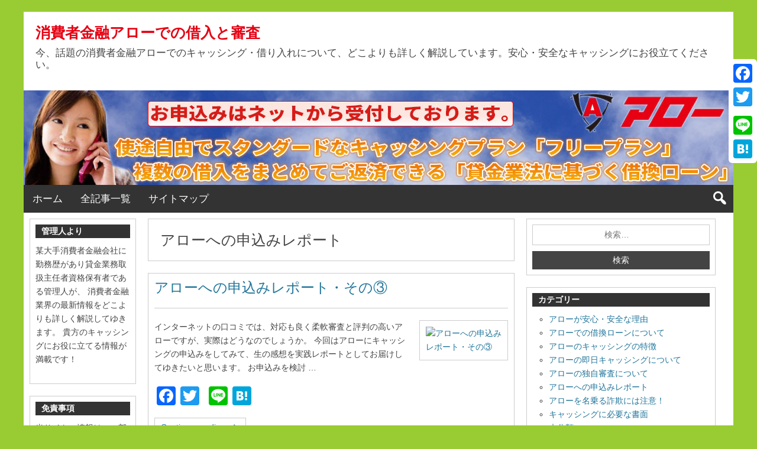

--- FILE ---
content_type: text/html; charset=UTF-8
request_url: http://commelui.com/report
body_size: 11359
content:
<!DOCTYPE html>
<html lang="ja" prefix="og: http://ogp.me/ns#">

<head>
<meta charset="UTF-8" />
<title>アローへの申込みレポート - 消費者金融アローでの借入と審査</title>
<meta name="viewport" content="width=device-width, initial-scale=1" />
<meta name="template" content="Genbu 1.3.0" />
<meta name="generator" content="WordPress 4.7.29" />

<!-- This site is optimized with the Yoast SEO plugin v4.4 - https://yoast.com/wordpress/plugins/seo/ -->
<link rel="canonical" href="http://commelui.com/report" />
<meta property="og:locale" content="ja_JP" />
<meta property="og:type" content="object" />
<meta property="og:title" content="アローへの申込みレポート - 消費者金融アローでの借入と審査" />
<meta property="og:url" content="http://commelui.com/report" />
<meta property="og:site_name" content="消費者金融アローでの借入と審査" />
<meta name="twitter:card" content="summary" />
<meta name="twitter:title" content="アローへの申込みレポート - 消費者金融アローでの借入と審査" />
<!-- / Yoast SEO plugin. -->

<link rel='dns-prefetch' href='//fonts.googleapis.com' />
<link rel='dns-prefetch' href='//netdna.bootstrapcdn.com' />
<link rel='dns-prefetch' href='//s.w.org' />
<link rel="alternate" type="application/rss+xml" title="消費者金融アローでの借入と審査 &raquo; フィード" href="http://commelui.com/feed" />
<link rel="alternate" type="application/rss+xml" title="消費者金融アローでの借入と審査 &raquo; コメントフィード" href="http://commelui.com/comments/feed" />
<link rel="alternate" type="application/rss+xml" title="消費者金融アローでの借入と審査 &raquo; アローへの申込みレポート カテゴリーのフィード" href="http://commelui.com/report/feed" />
<link rel="pingback" href="http://commelui.com/xmlrpc.php" />
		<script type="text/javascript">
			window._wpemojiSettings = {"baseUrl":"https:\/\/s.w.org\/images\/core\/emoji\/2.2.1\/72x72\/","ext":".png","svgUrl":"https:\/\/s.w.org\/images\/core\/emoji\/2.2.1\/svg\/","svgExt":".svg","source":{"concatemoji":"http:\/\/commelui.com\/wp-includes\/js\/wp-emoji-release.min.js?ver=4.7.29"}};
			!function(t,a,e){var r,n,i,o=a.createElement("canvas"),l=o.getContext&&o.getContext("2d");function c(t){var e=a.createElement("script");e.src=t,e.defer=e.type="text/javascript",a.getElementsByTagName("head")[0].appendChild(e)}for(i=Array("flag","emoji4"),e.supports={everything:!0,everythingExceptFlag:!0},n=0;n<i.length;n++)e.supports[i[n]]=function(t){var e,a=String.fromCharCode;if(!l||!l.fillText)return!1;switch(l.clearRect(0,0,o.width,o.height),l.textBaseline="top",l.font="600 32px Arial",t){case"flag":return(l.fillText(a(55356,56826,55356,56819),0,0),o.toDataURL().length<3e3)?!1:(l.clearRect(0,0,o.width,o.height),l.fillText(a(55356,57331,65039,8205,55356,57096),0,0),e=o.toDataURL(),l.clearRect(0,0,o.width,o.height),l.fillText(a(55356,57331,55356,57096),0,0),e!==o.toDataURL());case"emoji4":return l.fillText(a(55357,56425,55356,57341,8205,55357,56507),0,0),e=o.toDataURL(),l.clearRect(0,0,o.width,o.height),l.fillText(a(55357,56425,55356,57341,55357,56507),0,0),e!==o.toDataURL()}return!1}(i[n]),e.supports.everything=e.supports.everything&&e.supports[i[n]],"flag"!==i[n]&&(e.supports.everythingExceptFlag=e.supports.everythingExceptFlag&&e.supports[i[n]]);e.supports.everythingExceptFlag=e.supports.everythingExceptFlag&&!e.supports.flag,e.DOMReady=!1,e.readyCallback=function(){e.DOMReady=!0},e.supports.everything||(r=function(){e.readyCallback()},a.addEventListener?(a.addEventListener("DOMContentLoaded",r,!1),t.addEventListener("load",r,!1)):(t.attachEvent("onload",r),a.attachEvent("onreadystatechange",function(){"complete"===a.readyState&&e.readyCallback()})),(r=e.source||{}).concatemoji?c(r.concatemoji):r.wpemoji&&r.twemoji&&(c(r.twemoji),c(r.wpemoji)))}(window,document,window._wpemojiSettings);
		</script>
		<style type="text/css">
img.wp-smiley,
img.emoji {
	display: inline !important;
	border: none !important;
	box-shadow: none !important;
	height: 1em !important;
	width: 1em !important;
	margin: 0 .07em !important;
	vertical-align: -0.1em !important;
	background: none !important;
	padding: 0 !important;
}
</style>
<link rel='stylesheet' id='theme-open-sans-font-css'  href='//fonts.googleapis.com/css?family=Open+Sans%3A400%2C300%2C300italic%2C400italic%2C600%2C600italic%2C700%2C700italic%2C800%2C800italic&#038;ver=1.3.0' type='text/css' media='all' />
<link rel='stylesheet' id='dashicons-css'  href='http://commelui.com/wp-includes/css/dashicons.min.css?ver=4.7.29' type='text/css' media='all' />
<link rel='stylesheet' id='parent-css'  href='http://commelui.com/wp-content/themes/genbu/style.min.css?ver=1.3.0' type='text/css' media='all' />
<link rel='stylesheet' id='style-css'  href='http://commelui.com/wp-content/themes/genbu-child/style.css?ver=4.7.29' type='text/css' media='all' />
<link rel='stylesheet' id='font-awesome-css'  href='//netdna.bootstrapcdn.com/font-awesome/4.1.0/css/font-awesome.css' type='text/css' media='screen' />
<link rel='stylesheet' id='A2A_SHARE_SAVE-css'  href='http://commelui.com/wp-content/plugins/add-to-any/addtoany.min.css?ver=1.13' type='text/css' media='all' />
<style id='A2A_SHARE_SAVE-inline-css' type='text/css'>
@media screen and (max-width:980px){
.a2a_floating_style.a2a_vertical_style{display:none;}
}
</style>
<script type='text/javascript' src='http://commelui.com/wp-includes/js/jquery/jquery.js?ver=1.12.4'></script>
<script type='text/javascript' src='http://commelui.com/wp-includes/js/jquery/jquery-migrate.min.js?ver=1.4.1'></script>
<script type='text/javascript' src='http://commelui.com/wp-content/plugins/add-to-any/addtoany.min.js?ver=1.0'></script>
<link rel='https://api.w.org/' href='http://commelui.com/wp-json/' />
<link rel="EditURI" type="application/rsd+xml" title="RSD" href="http://commelui.com/xmlrpc.php?rsd" />
<link rel="wlwmanifest" type="application/wlwmanifest+xml" href="http://commelui.com/wp-includes/wlwmanifest.xml" /> 

<script type="text/javascript">
var a2a_config=a2a_config||{};a2a_config.callbacks=a2a_config.callbacks||[];a2a_config.templates=a2a_config.templates||{};a2a_localize = {
	Share: "共有",
	Save: "ブックマーク",
	Subscribe: "購読",
	Email: "Email",
	Bookmark: "ブックマーク",
	ShowAll: "すべて表示する",
	ShowLess: "小さく表示する",
	FindServices: "サービスを探す",
	FindAnyServiceToAddTo: "追加するサービスを今すぐ探す",
	PoweredBy: "Powered by",
	ShareViaEmail: "Share via email",
	SubscribeViaEmail: "Subscribe via email",
	BookmarkInYourBrowser: "ブラウザにブックマーク",
	BookmarkInstructions: "Press Ctrl+D or \u2318+D to bookmark this page",
	AddToYourFavorites: "お気に入りに追加",
	SendFromWebOrProgram: "Send from any email address or email program",
	EmailProgram: "Email program",
	More: "More&#8230;"
};

</script>
<script type="text/javascript" src="http://static.addtoany.com/menu/page.js" async="async"></script>

<style>
.scroll-back-to-top-wrapper {
    position: fixed;
	opacity: 0;
	visibility: hidden;
	overflow: hidden;
	text-align: center;
	z-index: 99999999;
    background-color: #777777;
	color: #eeeeee;
	width: 50px;
	height: 48px;
	line-height: 48px;
	right: 30px;
	bottom: 25px;
	padding-top: 2px;
	border-top-left-radius: 10px;
	border-top-right-radius: 10px;
	border-bottom-right-radius: 10px;
	border-bottom-left-radius: 10px;
	-webkit-transition: all 0.5s ease-in-out;
	-moz-transition: all 0.5s ease-in-out;
	-ms-transition: all 0.5s ease-in-out;
	-o-transition: all 0.5s ease-in-out;
	transition: all 0.5s ease-in-out;
}
.scroll-back-to-top-wrapper:hover {
	background-color: #888888;
  color: #eeeeee;
}
.scroll-back-to-top-wrapper.show {
    visibility:visible;
    cursor:pointer;
	opacity: 0.9;
}
.scroll-back-to-top-wrapper i.fa {
	line-height: inherit;
}
.scroll-back-to-top-wrapper .fa-lg {
	vertical-align: 0;
}
</style><script type="text/javascript">
	window._wp_rp_static_base_url = 'https://wprp.zemanta.com/static/';
	window._wp_rp_wp_ajax_url = "http://commelui.com/wp-admin/admin-ajax.php";
	window._wp_rp_plugin_version = '3.6.3';
	window._wp_rp_post_id = '42';
	window._wp_rp_num_rel_posts = '6';
	window._wp_rp_thumbnails = true;
	window._wp_rp_post_title = '%E3%82%A2%E3%83%AD%E3%83%BC%E3%81%B8%E3%81%AE%E7%94%B3%E8%BE%BC%E3%81%BF%E3%83%AC%E3%83%9D%E3%83%BC%E3%83%88%E3%83%BB%E3%81%9D%E3%81%AE%E2%91%A2';
	window._wp_rp_post_tags = ['%E3%82%A2%E3%83%AD%E3%83%BC%E3%81%B8%E3%81%AE%E7%94%B3%E8%BE%BC%E3%81%BF%E3%83%AC%E3%83%9D', 'a', 'color', 'alt'];
	window._wp_rp_promoted_content = true;
</script>
<link rel="stylesheet" href="http://commelui.com/wp-content/plugins/wordpress-23-related-posts-plugin/static/themes/modern.css?version=3.6.3" />

<style type="text/css" id="custom-header-css">.custom-header #site-title a,.custom-header #site-title a:hover{color:#e60012;}#site-logo{ max-width:1200px; }</style>
<style type="text/css" id="custom-background-css">
body.custom-background { background-color: #99cc33; }
</style>

<!-- BEGIN GADWP v4.9.6.2 Universal Tracking - https://deconf.com/google-analytics-dashboard-wordpress/ -->
<script>
  (function(i,s,o,g,r,a,m){i['GoogleAnalyticsObject']=r;i[r]=i[r]||function(){
  (i[r].q=i[r].q||[]).push(arguments)},i[r].l=1*new Date();a=s.createElement(o),
  m=s.getElementsByTagName(o)[0];a.async=1;a.src=g;m.parentNode.insertBefore(a,m)
  })(window,document,'script','https://www.google-analytics.com/analytics.js','ga');
  ga('create', 'UA-85884027-1', 'auto');
  ga('send', 'pageview');
</script>

<!-- END GADWP Universal Tracking -->

</head>

<body class="wordpress ltr ja child-theme y2026 m01 d22 h20 thursday logged-out custom-background custom-header display-header-text plural archive taxonomy taxonomy-category taxonomy-category-report no-js sidebar-primary-active sidebar-secondary-active menu-primary-active menu-footer-inactive wp-is-not-mobile custom-header-image custom-header-text custom-header-text-color layout-sidebar2-content-sidebar1" dir="ltr" itemscope="itemscope" itemtype="http://schema.org/WebPage">
<script type="text/javascript">document.body.className = document.body.className.replace('no-js','js');</script>
<div id="container">

	<div class="skip-link">
	<a class="screen-reader-text" href="#content">Skip to content</a>
</div>

	<header id="header" role="banner" itemscope="itemscope" itemtype="http://schema.org/WPHeader">
	
		
			<div id="branding">

				<h1 id="site-title" itemprop="headline"><a href="http://commelui.com" rel="home">消費者金融アローでの借入と審査</a></h1>				<h2 id="site-description" itemprop="description">今、話題の消費者金融アローでのキャッシング・借り入れについて、どこよりも詳しく解説しています。安心・安全なキャッシングにお役立てください。</h2>				<div style="margin-top:13px;">
<style type="text/css">
<!--

.prisna-gwt-align-left {
	text-align: left !important;
}
.prisna-gwt-align-right {
	text-align: right !important;
}



body {
	top: 0 !important;
}
.goog-te-banner-frame {
	display: none !important;
	visibility: hidden !important;
}

.goog-tooltip,
.goog-tooltip:hover {
	display: none !important;
}
.goog-text-highlight {
	background-color: transparent !important;
	border: none !important;
	box-shadow: none !important;
}

-->
</style>



<div id="google_translate_element" class="prisna-gwt-align-left"></div>
<script type="text/javascript">
/*<![CDATA[*/
function initializeGoogleTranslateElement() {
	new google.translate.TranslateElement({
	}, "google_translate_element");
}
/*]]>*/
</script>
<script type="text/javascript" src="//translate.google.com/translate_a/element.js?cb=initializeGoogleTranslateElement"></script></div>

			</div><!-- #branding -->

			<div id="header-image-banner">
				<img class="header-image" src="http://ae135xci76.smartrelease.jp/wp-content/uploads/top_img.jpg" alt="" title=""/>
			</div>

		
	
</header><!-- #header-->
	<nav id="menu-primary" class="menu" role="navigation" aria-label="Navigation Menu" itemscope="itemscope" itemtype="http://schema.org/SiteNavigationElement">

	<div class="menu-container menu-dropdown menu-search">

		
<div id="menu-toggle-primary" class="menu-toggle">
	<a class="menu-toggle-open" href="#menu-primary"><span class="screen-reader-text">メニュー</span></a>
	<a class="menu-toggle-close" href="#menu-toggle-primary"><span class="screen-reader-text">メニュー</span></a>
</div><!-- .menu-toggle -->


		<div class="wrap"><ul id="menu-primary-items" class="menu-items"><li id="menu-item-86" class="menu-item menu-item-type-post_type menu-item-object-page menu-item-home menu-item-86"><a href="http://commelui.com/">ホーム</a></li>
<li id="menu-item-84" class="menu-item menu-item-type-post_type menu-item-object-page menu-item-84"><a href="http://commelui.com/allpost">全記事一覧</a></li>
<li id="menu-item-85" class="menu-item menu-item-type-post_type menu-item-object-page menu-item-85"><a href="http://commelui.com/sitemaps">サイトマップ</a></li>
</ul></div>
		<form role="search" method="get" class="search-form" action="http://commelui.com/">
	<a href="#search-menu" class="search-toggle"><span class="screen-reader-text">Expand Search Form</span></a>
	<input id="search-menu" type="search" class="search-field" placeholder="Search&hellip;" value="" name="s"/>
	<button class="search-submit button"><span class="screen-reader-text">Search</span></button>
</form>

	</div><!-- .menu-container -->

</nav><!-- #menu-primary -->
	<div id="main">

		<div class="main-inner">

			<div class="main-wrap">

				<main id="content" class="content" role="main" itemprop="mainContentOfPage" itemscope itemtype="http://schema.org/Blog">

					
						
	
		<header class="loop-meta" itemscope="itemscope" itemtype="http://schema.org/WebPageElement">

						<h1 class="loop-title" itemprop="headline">アローへの申込みレポート</h1>
			
			
		</header><!-- .loop-meta -->

	

						<div class="content-entry-wrap">

							
								
																<article id="post-42" class="entry post publish author-ito post-42 format-standard has-post-thumbnail category-report" itemscope="itemscope" itemtype="http://schema.org/BlogPosting" itemprop="blogPost">

	<div class="entry-wrap">

		<div class="entry-header">

			<h2 class="entry-title" itemprop="headline"><a href="http://commelui.com/report/%e3%82%a2%e3%83%ad%e3%83%bc%e3%81%b8%e3%81%ae%e7%94%b3%e8%be%bc%e3%81%bf%e3%83%ac%e3%83%9d%e3%83%bc%e3%83%88%e3%83%bb%e3%81%9d%e3%81%ae%e2%91%a2.html" rel="bookmark" itemprop="url">アローへの申込みレポート・その③</a></h2>
			<div class="entry-byline">
				<!--<span ></span>-->
				<!--<time ></time>-->
				<!---->
			</div><!-- .entry-byline -->

		</div><!-- .entry-header -->

		<div class="entry-summary" itemprop="description">
			<a href="http://commelui.com/report/%e3%82%a2%e3%83%ad%e3%83%bc%e3%81%b8%e3%81%ae%e7%94%b3%e8%be%bc%e3%81%bf%e3%83%ac%e3%83%9d%e3%83%bc%e3%83%88%e3%83%bb%e3%81%9d%e3%81%ae%e2%91%a2.html" title="アローへの申込みレポート・その③"><img src="http://commelui.com/wp-content/uploads/013-1-150x150.jpg" alt="アローへの申込みレポート・その③" class="landscape thumbnail theme-thumbnail" width="150" height="150" itemprop="image" /></a>			<p>インターネットの口コミでは、対応も良く柔軟審査と評判の高いアローですが、実際はどうなのでしょうか。 今回はアローにキャッシングの申込みをしてみて、生の感想を実践レポートとしてお届けしてゆきたいと思います。 お申込みを検討 &hellip; </p>
<div class="addtoany_share_save_container addtoany_content_bottom"><div class="a2a_kit a2a_kit_size_32 addtoany_list" data-a2a-url="http://commelui.com/report/%e3%82%a2%e3%83%ad%e3%83%bc%e3%81%b8%e3%81%ae%e7%94%b3%e8%be%bc%e3%81%bf%e3%83%ac%e3%83%9d%e3%83%bc%e3%83%88%e3%83%bb%e3%81%9d%e3%81%ae%e2%91%a2.html" data-a2a-title="アローへの申込みレポート・その③"><a class="a2a_button_facebook" href="http://www.addtoany.com/add_to/facebook?linkurl=http%3A%2F%2Fcommelui.com%2Freport%2F%25e3%2582%25a2%25e3%2583%25ad%25e3%2583%25bc%25e3%2581%25b8%25e3%2581%25ae%25e7%2594%25b3%25e8%25be%25bc%25e3%2581%25bf%25e3%2583%25ac%25e3%2583%259d%25e3%2583%25bc%25e3%2583%2588%25e3%2583%25bb%25e3%2581%259d%25e3%2581%25ae%25e2%2591%25a2.html&amp;linkname=%E3%82%A2%E3%83%AD%E3%83%BC%E3%81%B8%E3%81%AE%E7%94%B3%E8%BE%BC%E3%81%BF%E3%83%AC%E3%83%9D%E3%83%BC%E3%83%88%E3%83%BB%E3%81%9D%E3%81%AE%E2%91%A2" title="Facebook" rel="nofollow" target="_blank"></a><a class="a2a_button_twitter" href="http://www.addtoany.com/add_to/twitter?linkurl=http%3A%2F%2Fcommelui.com%2Freport%2F%25e3%2582%25a2%25e3%2583%25ad%25e3%2583%25bc%25e3%2581%25b8%25e3%2581%25ae%25e7%2594%25b3%25e8%25be%25bc%25e3%2581%25bf%25e3%2583%25ac%25e3%2583%259d%25e3%2583%25bc%25e3%2583%2588%25e3%2583%25bb%25e3%2581%259d%25e3%2581%25ae%25e2%2591%25a2.html&amp;linkname=%E3%82%A2%E3%83%AD%E3%83%BC%E3%81%B8%E3%81%AE%E7%94%B3%E8%BE%BC%E3%81%BF%E3%83%AC%E3%83%9D%E3%83%BC%E3%83%88%E3%83%BB%E3%81%9D%E3%81%AE%E2%91%A2" title="Twitter" rel="nofollow" target="_blank"></a><a class="a2a_button_google_plus" href="http://www.addtoany.com/add_to/google_plus?linkurl=http%3A%2F%2Fcommelui.com%2Freport%2F%25e3%2582%25a2%25e3%2583%25ad%25e3%2583%25bc%25e3%2581%25b8%25e3%2581%25ae%25e7%2594%25b3%25e8%25be%25bc%25e3%2581%25bf%25e3%2583%25ac%25e3%2583%259d%25e3%2583%25bc%25e3%2583%2588%25e3%2583%25bb%25e3%2581%259d%25e3%2581%25ae%25e2%2591%25a2.html&amp;linkname=%E3%82%A2%E3%83%AD%E3%83%BC%E3%81%B8%E3%81%AE%E7%94%B3%E8%BE%BC%E3%81%BF%E3%83%AC%E3%83%9D%E3%83%BC%E3%83%88%E3%83%BB%E3%81%9D%E3%81%AE%E2%91%A2" title="Google+" rel="nofollow" target="_blank"></a><a class="a2a_button_line" href="http://www.addtoany.com/add_to/line?linkurl=http%3A%2F%2Fcommelui.com%2Freport%2F%25e3%2582%25a2%25e3%2583%25ad%25e3%2583%25bc%25e3%2581%25b8%25e3%2581%25ae%25e7%2594%25b3%25e8%25be%25bc%25e3%2581%25bf%25e3%2583%25ac%25e3%2583%259d%25e3%2583%25bc%25e3%2583%2588%25e3%2583%25bb%25e3%2581%259d%25e3%2581%25ae%25e2%2591%25a2.html&amp;linkname=%E3%82%A2%E3%83%AD%E3%83%BC%E3%81%B8%E3%81%AE%E7%94%B3%E8%BE%BC%E3%81%BF%E3%83%AC%E3%83%9D%E3%83%BC%E3%83%88%E3%83%BB%E3%81%9D%E3%81%AE%E2%91%A2" title="Line" rel="nofollow" target="_blank"></a><a class="a2a_button_hatena" href="http://www.addtoany.com/add_to/hatena?linkurl=http%3A%2F%2Fcommelui.com%2Freport%2F%25e3%2582%25a2%25e3%2583%25ad%25e3%2583%25bc%25e3%2581%25b8%25e3%2581%25ae%25e7%2594%25b3%25e8%25be%25bc%25e3%2581%25bf%25e3%2583%25ac%25e3%2583%259d%25e3%2583%25bc%25e3%2583%2588%25e3%2583%25bb%25e3%2581%259d%25e3%2581%25ae%25e2%2591%25a2.html&amp;linkname=%E3%82%A2%E3%83%AD%E3%83%BC%E3%81%B8%E3%81%AE%E7%94%B3%E8%BE%BC%E3%81%BF%E3%83%AC%E3%83%9D%E3%83%BC%E3%83%88%E3%83%BB%E3%81%9D%E3%81%AE%E2%91%A2" title="Hatena" rel="nofollow" target="_blank"></a></div></div>			<span class="more-link-wrap"><a class="more-link" href="http://commelui.com/report/%e3%82%a2%e3%83%ad%e3%83%bc%e3%81%b8%e3%81%ae%e7%94%b3%e8%be%bc%e3%81%bf%e3%83%ac%e3%83%9d%e3%83%bc%e3%83%88%e3%83%bb%e3%81%9d%e3%81%ae%e2%91%a2.html"><span class="more-text">Continue reading</span> <span class="screen-reader-text">アローへの申込みレポート・その③</span></a></span>		</div><!-- .entry-summary -->

		<div class="entry-footer">
								<div class="entry-meta">
					<span class="entry-terms category" itemprop="articleSection"><span class="term-name">カテゴリー</span> <a href="http://commelui.com/report" rel="tag">アローへの申込みレポート</a></span>														</div>

			</div><!-- .entry-footer -->

	</div><!-- .entry-wrap -->

</article><!-- .entry -->
								
							
								
																<article id="post-41" class="entry post publish author-ito post-41 format-standard has-post-thumbnail category-report" itemscope="itemscope" itemtype="http://schema.org/BlogPosting" itemprop="blogPost">

	<div class="entry-wrap">

		<div class="entry-header">

			<h2 class="entry-title" itemprop="headline"><a href="http://commelui.com/report/%e3%82%a2%e3%83%ad%e3%83%bc%e3%81%b8%e3%81%ae%e7%94%b3%e8%be%bc%e3%81%bf%e3%83%ac%e3%83%9d%e3%83%bc%e3%83%88%e3%83%bb%e3%81%9d%e3%81%ae%e2%91%a1.html" rel="bookmark" itemprop="url">アローへの申込みレポート・その②</a></h2>
			<div class="entry-byline">
				<!--<span ></span>-->
				<!--<time ></time>-->
				<!---->
			</div><!-- .entry-byline -->

		</div><!-- .entry-header -->

		<div class="entry-summary" itemprop="description">
			<a href="http://commelui.com/report/%e3%82%a2%e3%83%ad%e3%83%bc%e3%81%b8%e3%81%ae%e7%94%b3%e8%be%bc%e3%81%bf%e3%83%ac%e3%83%9d%e3%83%bc%e3%83%88%e3%83%bb%e3%81%9d%e3%81%ae%e2%91%a1.html" title="アローへの申込みレポート・その②"><img src="http://commelui.com/wp-content/uploads/012-1-150x150.jpg" alt="アローへの申込みレポート・その②" class="landscape thumbnail theme-thumbnail" width="150" height="150" itemprop="image" /></a>			<p>インターネットの口コミでは、対応も良く柔軟審査と評判の高いアローですが、実際はどうなのでしょうか。 今回はアローにキャッシングの申込みをしてみて、生の感想を実践レポートとしてお届けしてゆきたいと思います。 お申込みを検討 &hellip; </p>
<div class="addtoany_share_save_container addtoany_content_bottom"><div class="a2a_kit a2a_kit_size_32 addtoany_list" data-a2a-url="http://commelui.com/report/%e3%82%a2%e3%83%ad%e3%83%bc%e3%81%b8%e3%81%ae%e7%94%b3%e8%be%bc%e3%81%bf%e3%83%ac%e3%83%9d%e3%83%bc%e3%83%88%e3%83%bb%e3%81%9d%e3%81%ae%e2%91%a1.html" data-a2a-title="アローへの申込みレポート・その②"><a class="a2a_button_facebook" href="http://www.addtoany.com/add_to/facebook?linkurl=http%3A%2F%2Fcommelui.com%2Freport%2F%25e3%2582%25a2%25e3%2583%25ad%25e3%2583%25bc%25e3%2581%25b8%25e3%2581%25ae%25e7%2594%25b3%25e8%25be%25bc%25e3%2581%25bf%25e3%2583%25ac%25e3%2583%259d%25e3%2583%25bc%25e3%2583%2588%25e3%2583%25bb%25e3%2581%259d%25e3%2581%25ae%25e2%2591%25a1.html&amp;linkname=%E3%82%A2%E3%83%AD%E3%83%BC%E3%81%B8%E3%81%AE%E7%94%B3%E8%BE%BC%E3%81%BF%E3%83%AC%E3%83%9D%E3%83%BC%E3%83%88%E3%83%BB%E3%81%9D%E3%81%AE%E2%91%A1" title="Facebook" rel="nofollow" target="_blank"></a><a class="a2a_button_twitter" href="http://www.addtoany.com/add_to/twitter?linkurl=http%3A%2F%2Fcommelui.com%2Freport%2F%25e3%2582%25a2%25e3%2583%25ad%25e3%2583%25bc%25e3%2581%25b8%25e3%2581%25ae%25e7%2594%25b3%25e8%25be%25bc%25e3%2581%25bf%25e3%2583%25ac%25e3%2583%259d%25e3%2583%25bc%25e3%2583%2588%25e3%2583%25bb%25e3%2581%259d%25e3%2581%25ae%25e2%2591%25a1.html&amp;linkname=%E3%82%A2%E3%83%AD%E3%83%BC%E3%81%B8%E3%81%AE%E7%94%B3%E8%BE%BC%E3%81%BF%E3%83%AC%E3%83%9D%E3%83%BC%E3%83%88%E3%83%BB%E3%81%9D%E3%81%AE%E2%91%A1" title="Twitter" rel="nofollow" target="_blank"></a><a class="a2a_button_google_plus" href="http://www.addtoany.com/add_to/google_plus?linkurl=http%3A%2F%2Fcommelui.com%2Freport%2F%25e3%2582%25a2%25e3%2583%25ad%25e3%2583%25bc%25e3%2581%25b8%25e3%2581%25ae%25e7%2594%25b3%25e8%25be%25bc%25e3%2581%25bf%25e3%2583%25ac%25e3%2583%259d%25e3%2583%25bc%25e3%2583%2588%25e3%2583%25bb%25e3%2581%259d%25e3%2581%25ae%25e2%2591%25a1.html&amp;linkname=%E3%82%A2%E3%83%AD%E3%83%BC%E3%81%B8%E3%81%AE%E7%94%B3%E8%BE%BC%E3%81%BF%E3%83%AC%E3%83%9D%E3%83%BC%E3%83%88%E3%83%BB%E3%81%9D%E3%81%AE%E2%91%A1" title="Google+" rel="nofollow" target="_blank"></a><a class="a2a_button_line" href="http://www.addtoany.com/add_to/line?linkurl=http%3A%2F%2Fcommelui.com%2Freport%2F%25e3%2582%25a2%25e3%2583%25ad%25e3%2583%25bc%25e3%2581%25b8%25e3%2581%25ae%25e7%2594%25b3%25e8%25be%25bc%25e3%2581%25bf%25e3%2583%25ac%25e3%2583%259d%25e3%2583%25bc%25e3%2583%2588%25e3%2583%25bb%25e3%2581%259d%25e3%2581%25ae%25e2%2591%25a1.html&amp;linkname=%E3%82%A2%E3%83%AD%E3%83%BC%E3%81%B8%E3%81%AE%E7%94%B3%E8%BE%BC%E3%81%BF%E3%83%AC%E3%83%9D%E3%83%BC%E3%83%88%E3%83%BB%E3%81%9D%E3%81%AE%E2%91%A1" title="Line" rel="nofollow" target="_blank"></a><a class="a2a_button_hatena" href="http://www.addtoany.com/add_to/hatena?linkurl=http%3A%2F%2Fcommelui.com%2Freport%2F%25e3%2582%25a2%25e3%2583%25ad%25e3%2583%25bc%25e3%2581%25b8%25e3%2581%25ae%25e7%2594%25b3%25e8%25be%25bc%25e3%2581%25bf%25e3%2583%25ac%25e3%2583%259d%25e3%2583%25bc%25e3%2583%2588%25e3%2583%25bb%25e3%2581%259d%25e3%2581%25ae%25e2%2591%25a1.html&amp;linkname=%E3%82%A2%E3%83%AD%E3%83%BC%E3%81%B8%E3%81%AE%E7%94%B3%E8%BE%BC%E3%81%BF%E3%83%AC%E3%83%9D%E3%83%BC%E3%83%88%E3%83%BB%E3%81%9D%E3%81%AE%E2%91%A1" title="Hatena" rel="nofollow" target="_blank"></a></div></div>			<span class="more-link-wrap"><a class="more-link" href="http://commelui.com/report/%e3%82%a2%e3%83%ad%e3%83%bc%e3%81%b8%e3%81%ae%e7%94%b3%e8%be%bc%e3%81%bf%e3%83%ac%e3%83%9d%e3%83%bc%e3%83%88%e3%83%bb%e3%81%9d%e3%81%ae%e2%91%a1.html"><span class="more-text">Continue reading</span> <span class="screen-reader-text">アローへの申込みレポート・その②</span></a></span>		</div><!-- .entry-summary -->

		<div class="entry-footer">
								<div class="entry-meta">
					<span class="entry-terms category" itemprop="articleSection"><span class="term-name">カテゴリー</span> <a href="http://commelui.com/report" rel="tag">アローへの申込みレポート</a></span>														</div>

			</div><!-- .entry-footer -->

	</div><!-- .entry-wrap -->

</article><!-- .entry -->
								
							
								
																<article id="post-40" class="entry post publish author-ito post-40 format-standard has-post-thumbnail category-report" itemscope="itemscope" itemtype="http://schema.org/BlogPosting" itemprop="blogPost">

	<div class="entry-wrap">

		<div class="entry-header">

			<h2 class="entry-title" itemprop="headline"><a href="http://commelui.com/report/%e3%82%a2%e3%83%ad%e3%83%bc%e3%81%b8%e3%81%ae%e7%94%b3%e8%be%bc%e3%81%bf%e3%83%ac%e3%83%9d%e3%83%bc%e3%83%88%e3%83%bb%e3%81%9d%e3%81%ae%e2%91%a0.html" rel="bookmark" itemprop="url">アローへの申込みレポート・その①</a></h2>
			<div class="entry-byline">
				<!--<span ></span>-->
				<!--<time ></time>-->
				<!---->
			</div><!-- .entry-byline -->

		</div><!-- .entry-header -->

		<div class="entry-summary" itemprop="description">
			<a href="http://commelui.com/report/%e3%82%a2%e3%83%ad%e3%83%bc%e3%81%b8%e3%81%ae%e7%94%b3%e8%be%bc%e3%81%bf%e3%83%ac%e3%83%9d%e3%83%bc%e3%83%88%e3%83%bb%e3%81%9d%e3%81%ae%e2%91%a0.html" title="アローへの申込みレポート・その①"><img src="http://commelui.com/wp-content/uploads/011-1-150x150.jpg" alt="消費者金融アロー" class="landscape thumbnail theme-thumbnail" width="150" height="150" itemprop="image" /></a>			<p>インターネットの口コミでは、対応も良く柔軟審査と評判の高いアローですが、実際はどうなのでしょうか。 今回はアローにキャッシングの申込みをしてみて、生の感想を実践レポートとしてお届けしてゆきたいと思います。 お申込みを検討 &hellip; </p>
<div class="addtoany_share_save_container addtoany_content_bottom"><div class="a2a_kit a2a_kit_size_32 addtoany_list" data-a2a-url="http://commelui.com/report/%e3%82%a2%e3%83%ad%e3%83%bc%e3%81%b8%e3%81%ae%e7%94%b3%e8%be%bc%e3%81%bf%e3%83%ac%e3%83%9d%e3%83%bc%e3%83%88%e3%83%bb%e3%81%9d%e3%81%ae%e2%91%a0.html" data-a2a-title="アローへの申込みレポート・その①"><a class="a2a_button_facebook" href="http://www.addtoany.com/add_to/facebook?linkurl=http%3A%2F%2Fcommelui.com%2Freport%2F%25e3%2582%25a2%25e3%2583%25ad%25e3%2583%25bc%25e3%2581%25b8%25e3%2581%25ae%25e7%2594%25b3%25e8%25be%25bc%25e3%2581%25bf%25e3%2583%25ac%25e3%2583%259d%25e3%2583%25bc%25e3%2583%2588%25e3%2583%25bb%25e3%2581%259d%25e3%2581%25ae%25e2%2591%25a0.html&amp;linkname=%E3%82%A2%E3%83%AD%E3%83%BC%E3%81%B8%E3%81%AE%E7%94%B3%E8%BE%BC%E3%81%BF%E3%83%AC%E3%83%9D%E3%83%BC%E3%83%88%E3%83%BB%E3%81%9D%E3%81%AE%E2%91%A0" title="Facebook" rel="nofollow" target="_blank"></a><a class="a2a_button_twitter" href="http://www.addtoany.com/add_to/twitter?linkurl=http%3A%2F%2Fcommelui.com%2Freport%2F%25e3%2582%25a2%25e3%2583%25ad%25e3%2583%25bc%25e3%2581%25b8%25e3%2581%25ae%25e7%2594%25b3%25e8%25be%25bc%25e3%2581%25bf%25e3%2583%25ac%25e3%2583%259d%25e3%2583%25bc%25e3%2583%2588%25e3%2583%25bb%25e3%2581%259d%25e3%2581%25ae%25e2%2591%25a0.html&amp;linkname=%E3%82%A2%E3%83%AD%E3%83%BC%E3%81%B8%E3%81%AE%E7%94%B3%E8%BE%BC%E3%81%BF%E3%83%AC%E3%83%9D%E3%83%BC%E3%83%88%E3%83%BB%E3%81%9D%E3%81%AE%E2%91%A0" title="Twitter" rel="nofollow" target="_blank"></a><a class="a2a_button_google_plus" href="http://www.addtoany.com/add_to/google_plus?linkurl=http%3A%2F%2Fcommelui.com%2Freport%2F%25e3%2582%25a2%25e3%2583%25ad%25e3%2583%25bc%25e3%2581%25b8%25e3%2581%25ae%25e7%2594%25b3%25e8%25be%25bc%25e3%2581%25bf%25e3%2583%25ac%25e3%2583%259d%25e3%2583%25bc%25e3%2583%2588%25e3%2583%25bb%25e3%2581%259d%25e3%2581%25ae%25e2%2591%25a0.html&amp;linkname=%E3%82%A2%E3%83%AD%E3%83%BC%E3%81%B8%E3%81%AE%E7%94%B3%E8%BE%BC%E3%81%BF%E3%83%AC%E3%83%9D%E3%83%BC%E3%83%88%E3%83%BB%E3%81%9D%E3%81%AE%E2%91%A0" title="Google+" rel="nofollow" target="_blank"></a><a class="a2a_button_line" href="http://www.addtoany.com/add_to/line?linkurl=http%3A%2F%2Fcommelui.com%2Freport%2F%25e3%2582%25a2%25e3%2583%25ad%25e3%2583%25bc%25e3%2581%25b8%25e3%2581%25ae%25e7%2594%25b3%25e8%25be%25bc%25e3%2581%25bf%25e3%2583%25ac%25e3%2583%259d%25e3%2583%25bc%25e3%2583%2588%25e3%2583%25bb%25e3%2581%259d%25e3%2581%25ae%25e2%2591%25a0.html&amp;linkname=%E3%82%A2%E3%83%AD%E3%83%BC%E3%81%B8%E3%81%AE%E7%94%B3%E8%BE%BC%E3%81%BF%E3%83%AC%E3%83%9D%E3%83%BC%E3%83%88%E3%83%BB%E3%81%9D%E3%81%AE%E2%91%A0" title="Line" rel="nofollow" target="_blank"></a><a class="a2a_button_hatena" href="http://www.addtoany.com/add_to/hatena?linkurl=http%3A%2F%2Fcommelui.com%2Freport%2F%25e3%2582%25a2%25e3%2583%25ad%25e3%2583%25bc%25e3%2581%25b8%25e3%2581%25ae%25e7%2594%25b3%25e8%25be%25bc%25e3%2581%25bf%25e3%2583%25ac%25e3%2583%259d%25e3%2583%25bc%25e3%2583%2588%25e3%2583%25bb%25e3%2581%259d%25e3%2581%25ae%25e2%2591%25a0.html&amp;linkname=%E3%82%A2%E3%83%AD%E3%83%BC%E3%81%B8%E3%81%AE%E7%94%B3%E8%BE%BC%E3%81%BF%E3%83%AC%E3%83%9D%E3%83%BC%E3%83%88%E3%83%BB%E3%81%9D%E3%81%AE%E2%91%A0" title="Hatena" rel="nofollow" target="_blank"></a></div></div>			<span class="more-link-wrap"><a class="more-link" href="http://commelui.com/report/%e3%82%a2%e3%83%ad%e3%83%bc%e3%81%b8%e3%81%ae%e7%94%b3%e8%be%bc%e3%81%bf%e3%83%ac%e3%83%9d%e3%83%bc%e3%83%88%e3%83%bb%e3%81%9d%e3%81%ae%e2%91%a0.html"><span class="more-text">Continue reading</span> <span class="screen-reader-text">アローへの申込みレポート・その①</span></a></span>		</div><!-- .entry-summary -->

		<div class="entry-footer">
								<div class="entry-meta">
					<span class="entry-terms category" itemprop="articleSection"><span class="term-name">カテゴリー</span> <a href="http://commelui.com/report" rel="tag">アローへの申込みレポート</a></span>														</div>

			</div><!-- .entry-footer -->

	</div><!-- .entry-wrap -->

</article><!-- .entry -->
								
							
						</div><!-- .content-entry-wrap-->

						
	
		
	

					
				</main><!-- #content -->

				
<div id="sidebar-primary-wrap">

	<aside id="sidebar-primary" class="sidebar" role="complementary" aria-label="Sidebar 1 Sidebar" itemscope="itemscope" itemtype="http://schema.org/WPSideBar">

		
			<section id="search-2" class="widget widget-1 widget-first widget_search"><form role="search" method="get" class="search-form" action="http://commelui.com/">
				<label>
					<span class="screen-reader-text">検索:</span>
					<input type="search" class="search-field" placeholder="検索&hellip;" value="" name="s" />
				</label>
				<input type="submit" class="search-submit" value="検索" />
			</form></section><section id="categories-2" class="widget widget-2 widget_categories"><h3 class="widget-title">カテゴリー</h3>		<ul>
	<li class="cat-item cat-item-3"><a href="http://commelui.com/anshin" >アローが安心・安全な理由</a>
</li>
	<li class="cat-item cat-item-11"><a href="http://commelui.com/karikae" >アローでの借換ローンについて</a>
</li>
	<li class="cat-item cat-item-2"><a href="http://commelui.com/tokutyou" >アローのキャッシングの特徴</a>
</li>
	<li class="cat-item cat-item-7"><a href="http://commelui.com/sokujitsu" >アローの即日キャッシングについて</a>
</li>
	<li class="cat-item cat-item-4"><a href="http://commelui.com/dokujishinsa" >アローの独自審査について</a>
</li>
	<li class="cat-item cat-item-8 current-cat"><a href="http://commelui.com/report" >アローへの申込みレポート</a>
</li>
	<li class="cat-item cat-item-10"><a href="http://commelui.com/caution" >アローを名乗る詐欺には注意！</a>
</li>
	<li class="cat-item cat-item-6"><a href="http://commelui.com/documents" >キャッシングに必要な書面</a>
</li>
	<li class="cat-item cat-item-1"><a href="http://commelui.com/%e6%9c%aa%e5%88%86%e9%a1%9e" >未分類</a>
</li>
	<li class="cat-item cat-item-5"><a href="http://commelui.com/point" >申し込みのポイント</a>
</li>
	<li class="cat-item cat-item-9"><a href="http://commelui.com/claim" >苦情・クレームについて</a>
</li>
		</ul>
</section><style>
.rpwe-block ul{list-style:none!important;margin-left:0!important;padding-left:0!important;}.rpwe-block li{border-bottom:1px solid #eee;margin-bottom:10px;padding-bottom:10px;list-style-type: none;}.rpwe-block a{display:inline!important;text-decoration:none;}.rpwe-block h3{background:none!important;clear:none;margin-bottom:0!important;margin-top:0!important;font-weight:400;font-size:12px!important;line-height:1.5em;}.rpwe-thumb{border:1px solid #EEE!important;box-shadow:none!important;margin:2px 10px 2px 0;padding:3px!important;}.rpwe-summary{font-size:12px;}.rpwe-time{color:#bbb;font-size:11px;}.rpwe-comment{color:#bbb;font-size:11px;padding-left:5px;}.rpwe-alignleft{display:inline;float:left;}.rpwe-alignright{display:inline;float:right;}.rpwe-aligncenter{display:block;margin-left: auto;margin-right: auto;}.rpwe-clearfix:before,.rpwe-clearfix:after{content:"";display:table !important;}.rpwe-clearfix:after{clear:both;}.rpwe-clearfix{zoom:1;}
</style>
	<section id="rpwe_widget-2" class="widget widget-3 widget-last rpwe_widget recent-posts-extended"><h3 class="widget-title">最近の記事</h3><div  class="rpwe-block "><ul class="rpwe-ul"><li class="rpwe-li rpwe-clearfix"><a class="rpwe-img" href="http://commelui.com/point/%e5%90%a6%e6%b1%ba%e3%81%ab%e3%81%aa%e3%81%a3%e3%81%9f%e6%96%b9%e3%81%ae%e3%83%aa%e3%83%99%e3%83%b3%e3%82%b8%e7%94%b3%e8%be%bc%e3%81%bf%e3%81%ab%e3%81%a4%e3%81%84%e3%81%a6.html"  rel="bookmark"><img class="rpwe-alignleft rpwe-thumb" src="http://commelui.com/wp-content/uploads/020-5-45x45.jpg" alt="否決になった方のリベンジ申込みについて"></a><h3 class="rpwe-title"><a href="http://commelui.com/point/%e5%90%a6%e6%b1%ba%e3%81%ab%e3%81%aa%e3%81%a3%e3%81%9f%e6%96%b9%e3%81%ae%e3%83%aa%e3%83%99%e3%83%b3%e3%82%b8%e7%94%b3%e8%be%bc%e3%81%bf%e3%81%ab%e3%81%a4%e3%81%84%e3%81%a6.html" title="Permalink to 否決になった方のリベンジ申込みについて" rel="bookmark">否決になった方のリベンジ申込みについて</a></h3><div class="rpwe-summary">キャッシングの申込みをしても残念ながら否決となってしまうことがあります &hellip;</div></li><li class="rpwe-li rpwe-clearfix"><a class="rpwe-img" href="http://commelui.com/dokujishinsa/%e3%82%a2%e3%83%ad%e3%83%bc%e3%81%a7%e3%81%ae%e3%80%8c%e4%bb%96%e7%a4%be%e8%bf%94%e6%b8%88%e9%81%85%e3%82%8c%e3%80%8d%e3%81%ab%e3%81%a4%e3%81%84%e3%81%a6%e3%81%ae%e8%a8%b1%e5%ae%b9%e7%af%84%e5%9b%b2.html"  rel="bookmark"><img class="rpwe-alignleft rpwe-thumb" src="http://commelui.com/wp-content/uploads/011-5-45x45.jpg" alt="アローでの「他社返済遅れ」についての許容範囲は"></a><h3 class="rpwe-title"><a href="http://commelui.com/dokujishinsa/%e3%82%a2%e3%83%ad%e3%83%bc%e3%81%a7%e3%81%ae%e3%80%8c%e4%bb%96%e7%a4%be%e8%bf%94%e6%b8%88%e9%81%85%e3%82%8c%e3%80%8d%e3%81%ab%e3%81%a4%e3%81%84%e3%81%a6%e3%81%ae%e8%a8%b1%e5%ae%b9%e7%af%84%e5%9b%b2.html" title="Permalink to アローでの「他社返済遅れ」についての許容範囲は" rel="bookmark">アローでの「他社返済遅れ」についての許容範囲は</a></h3><div class="rpwe-summary">アローにキャッシングの申込みをする際、当然のことですが、現在、他社の支 &hellip;</div></li><li class="rpwe-li rpwe-clearfix"><a class="rpwe-img" href="http://commelui.com/dokujishinsa/%e5%80%9f%e5%85%a5%e3%82%8c%e3%83%9a%e3%83%bc%e3%82%b9%e3%81%a8%e5%af%a9%e6%9f%bb%e3%81%ae%e9%96%a2%e4%bf%82.html"  rel="bookmark"><img class="rpwe-alignleft rpwe-thumb" src="http://commelui.com/wp-content/uploads/026-3-45x45.jpg" alt="短期間の借入れ増加にはご注意"></a><h3 class="rpwe-title"><a href="http://commelui.com/dokujishinsa/%e5%80%9f%e5%85%a5%e3%82%8c%e3%83%9a%e3%83%bc%e3%82%b9%e3%81%a8%e5%af%a9%e6%9f%bb%e3%81%ae%e9%96%a2%e4%bf%82.html" title="Permalink to 短期間の借入れ増加にはご注意" rel="bookmark">短期間の借入れ増加にはご注意</a></h3><div class="rpwe-summary">アローをはじめ、中堅消費者金融にキャッシングの申込みをしたときに、同じ &hellip;</div></li><li class="rpwe-li rpwe-clearfix"><a class="rpwe-img" href="http://commelui.com/point/%e3%82%a2%e3%83%ad%e3%83%bc%e3%81%a7%e3%81%ae%e4%b8%bb%e5%a9%a6%e3%81%ae%e3%82%ad%e3%83%a3%e3%83%83%e3%82%b7%e3%83%b3%e3%82%b0%e3%81%ab%e3%81%a4%e3%81%84%e3%81%a6.html"  rel="bookmark"><img class="rpwe-alignleft rpwe-thumb" src="http://commelui.com/wp-content/uploads/013-2-45x45.jpg" alt="アローでの主婦のキャッシングについて"></a><h3 class="rpwe-title"><a href="http://commelui.com/point/%e3%82%a2%e3%83%ad%e3%83%bc%e3%81%a7%e3%81%ae%e4%b8%bb%e5%a9%a6%e3%81%ae%e3%82%ad%e3%83%a3%e3%83%83%e3%82%b7%e3%83%b3%e3%82%b0%e3%81%ab%e3%81%a4%e3%81%84%e3%81%a6.html" title="Permalink to アローでの主婦のキャッシングについて" rel="bookmark">アローでの主婦のキャッシングについて</a></h3><div class="rpwe-summary">貸金業法改正前は、キャッシング業界にとって、女性層（特に主婦層）は大き &hellip;</div></li><li class="rpwe-li rpwe-clearfix"><a class="rpwe-img" href="http://commelui.com/point/%e3%82%a2%e3%83%ad%e3%83%bc%e3%81%ae%e3%80%90%e4%bb%96%e7%a4%be%e3%81%8a%e5%80%9f%e5%85%a5%e7%8a%b6%e6%b3%81%e3%81%ab%e3%81%a4%e3%81%84%e3%81%a6%e3%80%91%e3%81%ae%e5%85%a5%e5%8a%9b%e6%96%b9%e6%b3%95.html"  rel="bookmark"><img class="rpwe-alignleft rpwe-thumb" src="http://commelui.com/wp-content/uploads/011-1-45x45.jpg" alt="アローの【他社お借入状況について】の入力方法"></a><h3 class="rpwe-title"><a href="http://commelui.com/point/%e3%82%a2%e3%83%ad%e3%83%bc%e3%81%ae%e3%80%90%e4%bb%96%e7%a4%be%e3%81%8a%e5%80%9f%e5%85%a5%e7%8a%b6%e6%b3%81%e3%81%ab%e3%81%a4%e3%81%84%e3%81%a6%e3%80%91%e3%81%ae%e5%85%a5%e5%8a%9b%e6%96%b9%e6%b3%95.html" title="Permalink to アローの【他社お借入状況について】の入力方法" rel="bookmark">アローの【他社お借入状況について】の入力方法</a></h3><div class="rpwe-summary">アローの新規申込みフォーム内に【他社お借入状況について】という入力箇所 &hellip;</div></li></ul></div><!-- Generated by http://wordpress.org/plugins/recent-posts-widget-extended/ --></section>
		
	</aside><!-- #sidebar-primary -->

</div>
			</div><!-- .main-wrap -->

		</div><!-- .main-inner -->

		
<div id="sidebar-secondary-wrap">

	<aside id="sidebar-secondary" class="sidebar" role="complementary" aria-label="Sidebar 2 Sidebar" itemscope="itemscope" itemtype="http://schema.org/WPSideBar">

		
			<section id="text-2" class="widget widget-1 widget-first widget_text"><h3 class="widget-title">管理人より</h3>			<div class="textwidget"><p>某大手消費者金融会社に勤務歴があり貸金業務取扱主任者資格保有者である管理人が、 消費者金融業界の最新情報をどこよりも詳しく解説してゆきます。 貴方のキャッシングにお役に立てる情報が満載です！</p>
</div>
		</section><section id="text-3" class="widget widget-2 widget_text"><h3 class="widget-title">免責事項</h3>			<div class="textwidget"><p>当サイトの情報は、一部のサービスを除き、無料で提供されています。当サイトを利用したウェブサイトの閲覧や情報収集については、情報がユーザーの需要に適合するものか否か、情報の保存や複製その他ユーザーによる任意の利用方法により必要な法的権利を有しているか否か、著作権、秘密保持、名誉毀損、品位保持および輸出に関する法規その他法令上の義務に従うことなど、ユーザーご自身の責任において行っていただきますようお願いいたします。 当サイトの御利用につき、何らかのトラブルや損失・損害等につきましては一切責任を問わないものとします。 当サイトが紹介しているウェブサイトやソフトウェアの合法性、正確性、道徳性、最新性、適切性、著作権の許諾や有無など、その内容については一切の保証を致しかねます。 当サイトからリンクやバナーなどによって他のサイトに移動された場合、移動先サイトで提供される情報、サービス等について一切の責任を負いません。</p>
</div>
		</section><section id="meta-2" class="widget widget-3 widget-last widget_meta"><h3 class="widget-title">メタ情報</h3>			<ul>
						<li><a rel="nofollow" href="http://commelui.com/login_55949">ログイン</a></li>
			<li><a href="http://commelui.com/feed">投稿の <abbr title="Really Simple Syndication">RSS</abbr></a></li>
			<li><a href="http://commelui.com/comments/feed">コメントの <abbr title="Really Simple Syndication">RSS</abbr></a></li>
			<li><a href="https://ja.wordpress.org/" title="Powered by WordPress, state-of-the-art semantic personal publishing platform.">WordPress.org</a></li>			</ul>
			</section>
		
	</aside><!-- #sidebar-secondary -->

</div>
	</div><!-- #main -->

	<footer id="footer" role="contentinfo" itemscope="itemscope" itemtype="http://schema.org/WPFooter">

	<div class="wrap">

		<p class="credit">
			<a class="site-link" href="http://commelui.com" rel="home">消費者金融アローでの借入と審査</a> &#169; 2026					</p><!-- .credit -->

	</div><!-- .wrap -->

</footer><!-- #footer -->

</div><!-- #container -->

<div class="a2a_kit a2a_kit_size_32 a2a_floating_style a2a_vertical_style" style="right:0px;top:100px;"><a class="a2a_button_facebook" href="http://www.addtoany.com/add_to/facebook?linkurl=http%3A%2F%2Fcommelui.com%2Freport&amp;linkname=%E3%82%A2%E3%83%AD%E3%83%BC%E3%81%B8%E3%81%AE%E7%94%B3%E8%BE%BC%E3%81%BF%E3%83%AC%E3%83%9D%E3%83%BC%E3%83%88%20-%20%E6%B6%88%E8%B2%BB%E8%80%85%E9%87%91%E8%9E%8D%E3%82%A2%E3%83%AD%E3%83%BC%E3%81%A7%E3%81%AE%E5%80%9F%E5%85%A5%E3%81%A8%E5%AF%A9%E6%9F%BB" title="Facebook" rel="nofollow" target="_blank"></a><a class="a2a_button_twitter" href="http://www.addtoany.com/add_to/twitter?linkurl=http%3A%2F%2Fcommelui.com%2Freport&amp;linkname=%E3%82%A2%E3%83%AD%E3%83%BC%E3%81%B8%E3%81%AE%E7%94%B3%E8%BE%BC%E3%81%BF%E3%83%AC%E3%83%9D%E3%83%BC%E3%83%88%20-%20%E6%B6%88%E8%B2%BB%E8%80%85%E9%87%91%E8%9E%8D%E3%82%A2%E3%83%AD%E3%83%BC%E3%81%A7%E3%81%AE%E5%80%9F%E5%85%A5%E3%81%A8%E5%AF%A9%E6%9F%BB" title="Twitter" rel="nofollow" target="_blank"></a><a class="a2a_button_google_plus" href="http://www.addtoany.com/add_to/google_plus?linkurl=http%3A%2F%2Fcommelui.com%2Freport&amp;linkname=%E3%82%A2%E3%83%AD%E3%83%BC%E3%81%B8%E3%81%AE%E7%94%B3%E8%BE%BC%E3%81%BF%E3%83%AC%E3%83%9D%E3%83%BC%E3%83%88%20-%20%E6%B6%88%E8%B2%BB%E8%80%85%E9%87%91%E8%9E%8D%E3%82%A2%E3%83%AD%E3%83%BC%E3%81%A7%E3%81%AE%E5%80%9F%E5%85%A5%E3%81%A8%E5%AF%A9%E6%9F%BB" title="Google+" rel="nofollow" target="_blank"></a><a class="a2a_button_line" href="http://www.addtoany.com/add_to/line?linkurl=http%3A%2F%2Fcommelui.com%2Freport&amp;linkname=%E3%82%A2%E3%83%AD%E3%83%BC%E3%81%B8%E3%81%AE%E7%94%B3%E8%BE%BC%E3%81%BF%E3%83%AC%E3%83%9D%E3%83%BC%E3%83%88%20-%20%E6%B6%88%E8%B2%BB%E8%80%85%E9%87%91%E8%9E%8D%E3%82%A2%E3%83%AD%E3%83%BC%E3%81%A7%E3%81%AE%E5%80%9F%E5%85%A5%E3%81%A8%E5%AF%A9%E6%9F%BB" title="Line" rel="nofollow" target="_blank"></a><a class="a2a_button_hatena" href="http://www.addtoany.com/add_to/hatena?linkurl=http%3A%2F%2Fcommelui.com%2Freport&amp;linkname=%E3%82%A2%E3%83%AD%E3%83%BC%E3%81%B8%E3%81%AE%E7%94%B3%E8%BE%BC%E3%81%BF%E3%83%AC%E3%83%9D%E3%83%BC%E3%83%88%20-%20%E6%B6%88%E8%B2%BB%E8%80%85%E9%87%91%E8%9E%8D%E3%82%A2%E3%83%AD%E3%83%BC%E3%81%A7%E3%81%AE%E5%80%9F%E5%85%A5%E3%81%A8%E5%AF%A9%E6%9F%BB" title="Hatena" rel="nofollow" target="_blank"></a></div><div class="scroll-back-to-top-wrapper">
	<span class="scroll-back-to-top-inner">
					<i class="fa fa-2x fa-arrow-circle-up"></i>
			</span>
</div><script type='text/javascript'>
/* <![CDATA[ */
var scrollBackToTop = {"scrollDuration":"500","fadeDuration":"0.5"};
/* ]]> */
</script>
<script type='text/javascript' src='http://commelui.com/wp-content/plugins/scroll-back-to-top/assets/js/scroll-back-to-top.js'></script>
<script type='text/javascript' src='http://commelui.com/wp-content/themes/genbu/js/fitvids.min.js?ver=0.1.1'></script>
<script type='text/javascript' src='http://commelui.com/wp-content/themes/genbu/js/theme.min.js?ver=1.3.0'></script>
<script type='text/javascript' src='http://commelui.com/wp-includes/js/wp-embed.min.js?ver=4.7.29'></script>
<script src="https://ajax.googleapis.com/ajax/libs/jquery/1.8.1/jquery.min.js" type="text/javascript"></script>
<script src="http://meerkat.jarodtaylor.com/download/jquery.meerkat.1.3.min.js" type="text/javascript"></script>
<script type="text/javascript">
$(function(){
	$('.meerkat').meerkat({
		position: 'bottom',
		close: '.close-meerkat',
		animationIn: 'slide',
		animationSpeed: 1000,
		removeCookie: '.reset'
	}).addClass('pos-bot');
});
</script>

<div class="meerkat">
<a href="#" class="close-meerkat">close</a>
<div class="affiliate">
<a href="https://px.a8.net/svt/ejp?a8mat=25TTDR+AVRLY2+2SHI+60H7L" target="_blank" rel="nofollow">
<img border="0" width="468" height="60" alt="" src="https://www29.a8.net/svt/bgt?aid=130721535658&wid=018&eno=01&mid=s00000013023001010000&mc=1">
</a>
</div>
</div>

</body>
</html>

--- FILE ---
content_type: text/css
request_url: http://commelui.com/wp-content/themes/genbu-child/style.css?ver=4.7.29
body_size: 986
content:
/**
Theme Name:  Genbu Child
Template: genbu
**/


/* NOTE: this stylesheets is not loaded, the one loaded is the minified version style.min.css */
* {
	font-family: Verdana, Arial, Meiryo, "���C���I", "Hiragino Kaku Gothic Pro", "�q���M�m�p�S Pro W3", Osaka, "MS P Gothic", "�l�r �o�S�V�b�N", sans-serif;
}

.pos-bot .affiliate{
	text-align:center;
	margin:0 auto;
	padding-top:5px;
	background-color:#99cc33;
}
.close-meerkat{
	text-align:center;
	color:#FFF;
	background-color:#99cc33;
	padding:0 10px;
	margin:0 0 20px 20px;
	/*border: 1px solid transparent;*/
	border: 1px solid #fff;
	border-radius: 10px;
}
#container{
	padding-bottom:70px;
}
#main{
	padding-top: 1rem;
	padding-right: 1rem;
	padding-bottom: 1rem;
	padding-left: 1rem;
}
.entry{
	padding-top: 1rem;
	padding-right: 1rem;
	padding-bottom: 1rem;
	padding-left: 1rem;
}
@media only screen and (max-width: 640px){
	.ttblock th,
	.ttblock td{
		display:block;
		width:100%;
	}
	.content-entry-wrap{
		padding-right: 0rem;
	}
	#header #branding{
		padding:10px;
	}
	h1#site-title{
		font-size:1.4em;
		line-height:1.5em;
	}
	h2#site-description{
		font-size:0.9em;
	}
	h1.entry-title,
	.entry-content h3{
		font-size:1.3em;
		line-height:1.5em;
	}
	.entry{
		border:none;
		padding:0;
	}

}
/*******************************************************
media-queries.min.css�̖����o�[�W�����͉��L�L���B
����ꍇ��media-queries.min.css�́A���L��0rem�ɏC�����āA
.wordpress #sidebar-primary-wrap{padding-right:0rem;}
.wordpress #sidebar-secondary-wrap{padding-right:0rem;}
����ɉ��L��ǉ��B
.content-entry-wrap{padding-right:0rem;}
*******************************************************/
.wordpress #sidebar-primary-wrap,
.wordpress #sidebar-secondary-wrap{
 	padding-right: 0rem;
}


/* �֘A�L���v���O�C��css���� */
.wp_rp_wrap h3.related_post_title{
	font-size:1em;
	line-height:1.5em;
}
ul.related_post li a img{
	position:relative;
	top:-10px;
	border:solid 3px #F5F5F5;
}
ul.related_post li{
}
.wp_rp_category,
.wp_rp_excerpt{
	display:block;
}

--- FILE ---
content_type: text/plain
request_url: https://www.google-analytics.com/j/collect?v=1&_v=j102&a=1355784168&t=pageview&_s=1&dl=http%3A%2F%2Fcommelui.com%2Freport&ul=en-us%40posix&dt=%E3%82%A2%E3%83%AD%E3%83%BC%E3%81%B8%E3%81%AE%E7%94%B3%E8%BE%BC%E3%81%BF%E3%83%AC%E3%83%9D%E3%83%BC%E3%83%88%20-%20%E6%B6%88%E8%B2%BB%E8%80%85%E9%87%91%E8%9E%8D%E3%82%A2%E3%83%AD%E3%83%BC%E3%81%A7%E3%81%AE%E5%80%9F%E5%85%A5%E3%81%A8%E5%AF%A9%E6%9F%BB&sr=1280x720&vp=1280x720&_u=IEBAAEABAAAAACAAI~&jid=229428512&gjid=977870798&cid=1765083960.1769082893&tid=UA-85884027-1&_gid=1300877586.1769082893&_r=1&_slc=1&z=1910959527
body_size: -449
content:
2,cG-65LR6VYB2F